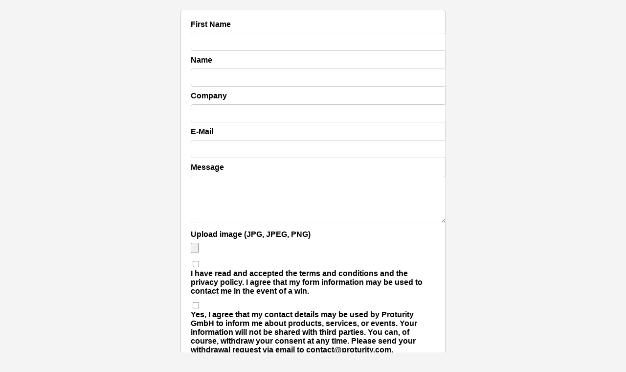

--- FILE ---
content_type: text/html
request_url: https://steveglas.de/test.html
body_size: 674
content:
<!DOCTYPE html>
<html lang="de">
<head>
    <meta charset="UTF-8">
    <meta name="viewport" content="width=device-width, initial-scale=1.0">
    <title>E-Mail Formular</title>
    <style>
        body {
            font-family: Arial, sans-serif;
            background-color: #f4f4f4;
            margin: 0;
            padding: 20px;
        }
        form {
            max-width: 500px;
            margin: auto;
            padding: 20px;
            background-color: #fff;
            border: 1px solid #ccc;
            border-radius: 5px;
        }
        label {
            display: block;
            margin-bottom: 8px;
            font-weight: bold;
        }
        input[type="text"],
        input[type="email"],
        textarea {
            width: 100%;
            padding: 10px;
            margin-bottom: 10px;
            border: 1px solid #ccc;
            border-radius: 5px;
        }
        input[type="file"] {
            margin-bottom: 10px;
        }
        input[type="checkbox"] {
            margin-right: 10px;
        }
        button {
            padding: 10px 15px;
            background-color: #007bff;
            color: white;
            border: none;
            border-radius: 5px;
            cursor: pointer;
        }
        button:hover {
            background-color: #0056b3;
        }
        .checkbox-group {
            margin-bottom: 10px;
        }
    </style>
</head>
<body>

    <form action="process_form.php" method="post" enctype="multipart/form-data">
        <label for="vorname">First Name</label>
        <input type="text" id="vorname" name="vorname" required>

        <label for="name">Name</label>
        <input type="text" id="name" name="name" required>

        <label for="firma">Company</label>
        <input type="text" id="firma" name="firma" required>

        <label for="email">E-Mail</label>
        <input type="email" id="email" name="email" required>

        <label for="nachricht">Message</label>
        <textarea id="nachricht" name="nachricht" rows="5" required></textarea>

        <label for="file">Upload image (JPG, JPEG, PNG)</label>
        <input type="file" id="file" name="file" accept=".jpg,.jpeg,.png" required>

        <div class="checkbox-group">
            <input type="checkbox" id="agb" name="agb" required>
            <label for="agb">I have read and accepted the terms and conditions and the privacy policy. I agree that my form information may be used to contact me in the event of a win.</label>
        </div>

        <div class="checkbox-group">
            <input type="checkbox" id="faq" name="faq" required>
            <label for="faq">Yes, I agree that my contact details may be used by Proturity GmbH to inform me about products, services, or events. Your information will not be shared with third parties. You can, of course, withdraw your consent at any time. Please send your withdrawal request via email to contact@proturity.com.</label>
        </div>

        <button type="submit">Send</button>
    </form>

</body>
</html>